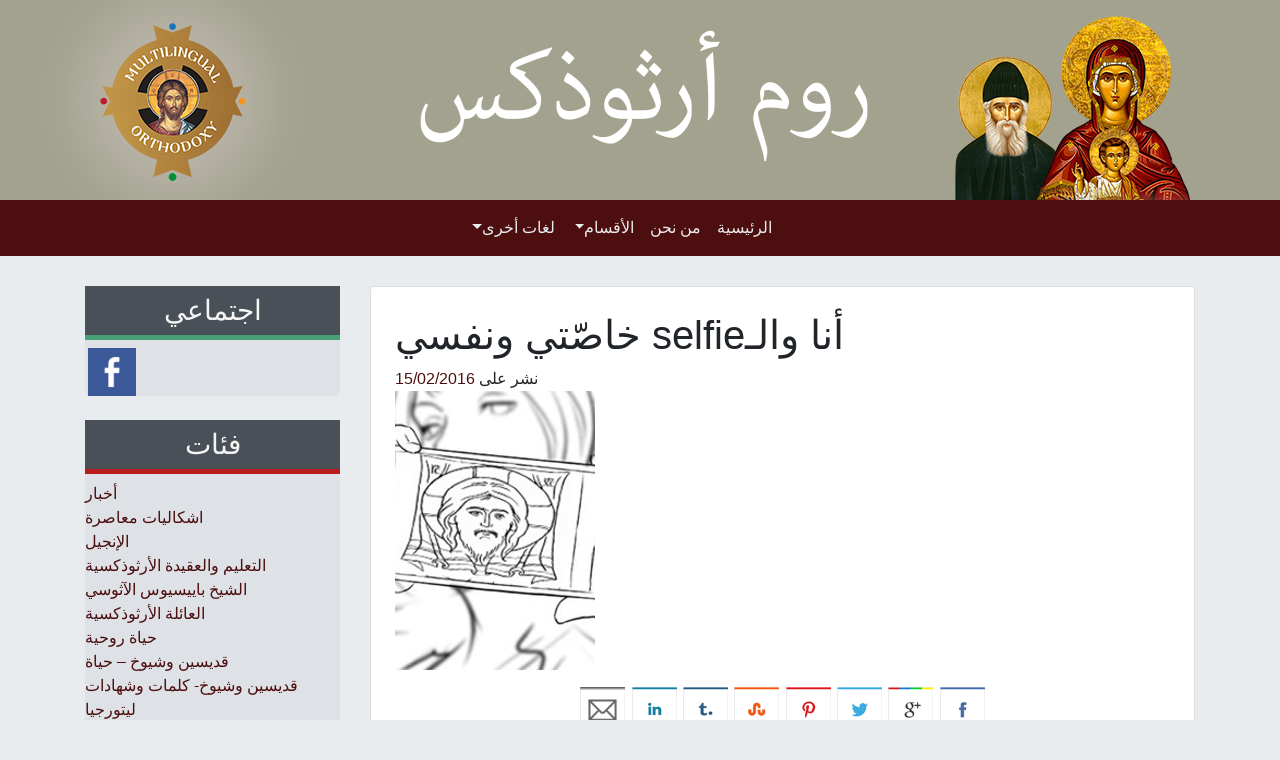

--- FILE ---
content_type: text/html; charset=UTF-8
request_url: https://www.roumortodox.org/%D8%A7%D8%B4%D9%83%D8%A7%D9%84%D9%8A%D8%A7%D8%AA-%D9%85%D8%B9%D8%A7%D8%B5%D8%B1%D8%A9/%D8%A3%D9%86%D8%A7-%D9%88%D8%A7%D9%84%D9%80selfie-%D8%AE%D8%A7%D8%B5%D9%91%D8%AA%D9%8A-%D9%88%D9%86%D9%81%D8%B3%D9%8A/attachment/mikri-91/
body_size: 12152
content:
<!DOCTYPE html>
<html dir="rtl" lang="ar">
<head>
	<meta charset="UTF-8">
	<meta name="viewport" content="width=device-width, initial-scale=1, shrink-to-fit=no">
	<link rel="profile" href="https://gmpg.org/xfn/11">
	<meta name='robots' content='index, follow, max-image-preview:large, max-snippet:-1, max-video-preview:-1' />
<link rel="alternate" hreflang="ar" href="https://www.roumortodox.org/%d8%a7%d8%b4%d9%83%d8%a7%d9%84%d9%8a%d8%a7%d8%aa-%d9%85%d8%b9%d8%a7%d8%b5%d8%b1%d8%a9/%d8%a3%d9%86%d8%a7-%d9%88%d8%a7%d9%84%d9%80selfie-%d8%ae%d8%a7%d8%b5%d9%91%d8%aa%d9%8a-%d9%88%d9%86%d9%81%d8%b3%d9%8a/attachment/mikri-91/" />
<link rel="alternate" hreflang="x-default" href="https://www.roumortodox.org/%d8%a7%d8%b4%d9%83%d8%a7%d9%84%d9%8a%d8%a7%d8%aa-%d9%85%d8%b9%d8%a7%d8%b5%d8%b1%d8%a9/%d8%a3%d9%86%d8%a7-%d9%88%d8%a7%d9%84%d9%80selfie-%d8%ae%d8%a7%d8%b5%d9%91%d8%aa%d9%8a-%d9%88%d9%86%d9%81%d8%b3%d9%8a/attachment/mikri-91/" />

	<!-- This site is optimized with the Yoast SEO plugin v24.1 - https://yoast.com/wordpress/plugins/seo/ -->
	<title>أنا والـselfie خاصّتي ونفسي - روم أرثوذكس</title>
	<link rel="canonical" href="https://www.roumortodox.org/اشكاليات-معاصرة/أنا-والـselfie-خاصّتي-ونفسي/attachment/mikri-91/" />
	<meta property="og:locale" content="ar_AR" />
	<meta property="og:type" content="article" />
	<meta property="og:title" content="أنا والـselfie خاصّتي ونفسي - روم أرثوذكس" />
	<meta property="og:description" content="[...]اقرأ أكثر..." />
	<meta property="og:url" content="https://www.roumortodox.org/اشكاليات-معاصرة/أنا-والـselfie-خاصّتي-ونفسي/attachment/mikri-91/" />
	<meta property="og:site_name" content="روم أرثوذكس" />
	<meta property="article:publisher" content="https://www.facebook.com/pages/%d8%b1%d9%88%d9%85-%d8%a3%d8%b1%d8%ab%d9%88%d8%b0%d9%83%d8%b3/1597327290539381" />
	<meta property="article:modified_time" content="2016-02-15T09:21:46+00:00" />
	<meta property="og:image" content="https://www.roumortodox.org/%D8%A7%D8%B4%D9%83%D8%A7%D9%84%D9%8A%D8%A7%D8%AA-%D9%85%D8%B9%D8%A7%D8%B5%D8%B1%D8%A9/%D8%A3%D9%86%D8%A7-%D9%88%D8%A7%D9%84%D9%80selfie-%D8%AE%D8%A7%D8%B5%D9%91%D8%AA%D9%8A-%D9%88%D9%86%D9%81%D8%B3%D9%8A/attachment/mikri-91" />
	<meta property="og:image:width" content="200" />
	<meta property="og:image:height" content="280" />
	<meta property="og:image:type" content="image/jpeg" />
	<script type="application/ld+json" class="yoast-schema-graph">{"@context":"https://schema.org","@graph":[{"@type":"WebPage","@id":"https://www.roumortodox.org/%D8%A7%D8%B4%D9%83%D8%A7%D9%84%D9%8A%D8%A7%D8%AA-%D9%85%D8%B9%D8%A7%D8%B5%D8%B1%D8%A9/%D8%A3%D9%86%D8%A7-%D9%88%D8%A7%D9%84%D9%80selfie-%D8%AE%D8%A7%D8%B5%D9%91%D8%AA%D9%8A-%D9%88%D9%86%D9%81%D8%B3%D9%8A/attachment/mikri-91/","url":"https://www.roumortodox.org/%D8%A7%D8%B4%D9%83%D8%A7%D9%84%D9%8A%D8%A7%D8%AA-%D9%85%D8%B9%D8%A7%D8%B5%D8%B1%D8%A9/%D8%A3%D9%86%D8%A7-%D9%88%D8%A7%D9%84%D9%80selfie-%D8%AE%D8%A7%D8%B5%D9%91%D8%AA%D9%8A-%D9%88%D9%86%D9%81%D8%B3%D9%8A/attachment/mikri-91/","name":"أنا والـselfie خاصّتي ونفسي - روم أرثوذكس","isPartOf":{"@id":"https://www.roumortodox.org/#website"},"primaryImageOfPage":{"@id":"https://www.roumortodox.org/%D8%A7%D8%B4%D9%83%D8%A7%D9%84%D9%8A%D8%A7%D8%AA-%D9%85%D8%B9%D8%A7%D8%B5%D8%B1%D8%A9/%D8%A3%D9%86%D8%A7-%D9%88%D8%A7%D9%84%D9%80selfie-%D8%AE%D8%A7%D8%B5%D9%91%D8%AA%D9%8A-%D9%88%D9%86%D9%81%D8%B3%D9%8A/attachment/mikri-91/#primaryimage"},"image":{"@id":"https://www.roumortodox.org/%D8%A7%D8%B4%D9%83%D8%A7%D9%84%D9%8A%D8%A7%D8%AA-%D9%85%D8%B9%D8%A7%D8%B5%D8%B1%D8%A9/%D8%A3%D9%86%D8%A7-%D9%88%D8%A7%D9%84%D9%80selfie-%D8%AE%D8%A7%D8%B5%D9%91%D8%AA%D9%8A-%D9%88%D9%86%D9%81%D8%B3%D9%8A/attachment/mikri-91/#primaryimage"},"thumbnailUrl":"https://www.roumortodox.org/wp-content/uploads/2016/02/mikri.jpg","datePublished":"2016-02-15T09:21:31+00:00","dateModified":"2016-02-15T09:21:46+00:00","breadcrumb":{"@id":"https://www.roumortodox.org/%D8%A7%D8%B4%D9%83%D8%A7%D9%84%D9%8A%D8%A7%D8%AA-%D9%85%D8%B9%D8%A7%D8%B5%D8%B1%D8%A9/%D8%A3%D9%86%D8%A7-%D9%88%D8%A7%D9%84%D9%80selfie-%D8%AE%D8%A7%D8%B5%D9%91%D8%AA%D9%8A-%D9%88%D9%86%D9%81%D8%B3%D9%8A/attachment/mikri-91/#breadcrumb"},"inLanguage":"ar","potentialAction":[{"@type":"ReadAction","target":["https://www.roumortodox.org/%D8%A7%D8%B4%D9%83%D8%A7%D9%84%D9%8A%D8%A7%D8%AA-%D9%85%D8%B9%D8%A7%D8%B5%D8%B1%D8%A9/%D8%A3%D9%86%D8%A7-%D9%88%D8%A7%D9%84%D9%80selfie-%D8%AE%D8%A7%D8%B5%D9%91%D8%AA%D9%8A-%D9%88%D9%86%D9%81%D8%B3%D9%8A/attachment/mikri-91/"]}]},{"@type":"ImageObject","inLanguage":"ar","@id":"https://www.roumortodox.org/%D8%A7%D8%B4%D9%83%D8%A7%D9%84%D9%8A%D8%A7%D8%AA-%D9%85%D8%B9%D8%A7%D8%B5%D8%B1%D8%A9/%D8%A3%D9%86%D8%A7-%D9%88%D8%A7%D9%84%D9%80selfie-%D8%AE%D8%A7%D8%B5%D9%91%D8%AA%D9%8A-%D9%88%D9%86%D9%81%D8%B3%D9%8A/attachment/mikri-91/#primaryimage","url":"https://www.roumortodox.org/wp-content/uploads/2016/02/mikri.jpg","contentUrl":"https://www.roumortodox.org/wp-content/uploads/2016/02/mikri.jpg","width":200,"height":280,"caption":"أنا والـselfie خاصّتي ونفسي"},{"@type":"BreadcrumbList","@id":"https://www.roumortodox.org/%D8%A7%D8%B4%D9%83%D8%A7%D9%84%D9%8A%D8%A7%D8%AA-%D9%85%D8%B9%D8%A7%D8%B5%D8%B1%D8%A9/%D8%A3%D9%86%D8%A7-%D9%88%D8%A7%D9%84%D9%80selfie-%D8%AE%D8%A7%D8%B5%D9%91%D8%AA%D9%8A-%D9%88%D9%86%D9%81%D8%B3%D9%8A/attachment/mikri-91/#breadcrumb","itemListElement":[{"@type":"ListItem","position":1,"name":"Home","item":"https://www.roumortodox.org/"},{"@type":"ListItem","position":2,"name":"أنا والـselfie خاصّتي ونفسي","item":"https://www.roumortodox.org/%d8%a7%d8%b4%d9%83%d8%a7%d9%84%d9%8a%d8%a7%d8%aa-%d9%85%d8%b9%d8%a7%d8%b5%d8%b1%d8%a9/%d8%a3%d9%86%d8%a7-%d9%88%d8%a7%d9%84%d9%80selfie-%d8%ae%d8%a7%d8%b5%d9%91%d8%aa%d9%8a-%d9%88%d9%86%d9%81%d8%b3%d9%8a/"},{"@type":"ListItem","position":3,"name":"أنا والـselfie خاصّتي ونفسي"}]},{"@type":"WebSite","@id":"https://www.roumortodox.org/#website","url":"https://www.roumortodox.org/","name":"روم أرثوذكس","description":"","potentialAction":[{"@type":"SearchAction","target":{"@type":"EntryPoint","urlTemplate":"https://www.roumortodox.org/?s={search_term_string}"},"query-input":{"@type":"PropertyValueSpecification","valueRequired":true,"valueName":"search_term_string"}}],"inLanguage":"ar"}]}</script>
	<!-- / Yoast SEO plugin. -->


<link rel='dns-prefetch' href='//unpkg.com' />
<link rel="alternate" type="application/rss+xml" title="روم أرثوذكس &laquo; الخلاصة" href="https://www.roumortodox.org/feed/" />
<script>
window._wpemojiSettings = {"baseUrl":"https:\/\/s.w.org\/images\/core\/emoji\/15.0.3\/72x72\/","ext":".png","svgUrl":"https:\/\/s.w.org\/images\/core\/emoji\/15.0.3\/svg\/","svgExt":".svg","source":{"concatemoji":"https:\/\/www.roumortodox.org\/wp-includes\/js\/wp-emoji-release.min.js?ver=6.5.7"}};
/*! This file is auto-generated */
!function(i,n){var o,s,e;function c(e){try{var t={supportTests:e,timestamp:(new Date).valueOf()};sessionStorage.setItem(o,JSON.stringify(t))}catch(e){}}function p(e,t,n){e.clearRect(0,0,e.canvas.width,e.canvas.height),e.fillText(t,0,0);var t=new Uint32Array(e.getImageData(0,0,e.canvas.width,e.canvas.height).data),r=(e.clearRect(0,0,e.canvas.width,e.canvas.height),e.fillText(n,0,0),new Uint32Array(e.getImageData(0,0,e.canvas.width,e.canvas.height).data));return t.every(function(e,t){return e===r[t]})}function u(e,t,n){switch(t){case"flag":return n(e,"\ud83c\udff3\ufe0f\u200d\u26a7\ufe0f","\ud83c\udff3\ufe0f\u200b\u26a7\ufe0f")?!1:!n(e,"\ud83c\uddfa\ud83c\uddf3","\ud83c\uddfa\u200b\ud83c\uddf3")&&!n(e,"\ud83c\udff4\udb40\udc67\udb40\udc62\udb40\udc65\udb40\udc6e\udb40\udc67\udb40\udc7f","\ud83c\udff4\u200b\udb40\udc67\u200b\udb40\udc62\u200b\udb40\udc65\u200b\udb40\udc6e\u200b\udb40\udc67\u200b\udb40\udc7f");case"emoji":return!n(e,"\ud83d\udc26\u200d\u2b1b","\ud83d\udc26\u200b\u2b1b")}return!1}function f(e,t,n){var r="undefined"!=typeof WorkerGlobalScope&&self instanceof WorkerGlobalScope?new OffscreenCanvas(300,150):i.createElement("canvas"),a=r.getContext("2d",{willReadFrequently:!0}),o=(a.textBaseline="top",a.font="600 32px Arial",{});return e.forEach(function(e){o[e]=t(a,e,n)}),o}function t(e){var t=i.createElement("script");t.src=e,t.defer=!0,i.head.appendChild(t)}"undefined"!=typeof Promise&&(o="wpEmojiSettingsSupports",s=["flag","emoji"],n.supports={everything:!0,everythingExceptFlag:!0},e=new Promise(function(e){i.addEventListener("DOMContentLoaded",e,{once:!0})}),new Promise(function(t){var n=function(){try{var e=JSON.parse(sessionStorage.getItem(o));if("object"==typeof e&&"number"==typeof e.timestamp&&(new Date).valueOf()<e.timestamp+604800&&"object"==typeof e.supportTests)return e.supportTests}catch(e){}return null}();if(!n){if("undefined"!=typeof Worker&&"undefined"!=typeof OffscreenCanvas&&"undefined"!=typeof URL&&URL.createObjectURL&&"undefined"!=typeof Blob)try{var e="postMessage("+f.toString()+"("+[JSON.stringify(s),u.toString(),p.toString()].join(",")+"));",r=new Blob([e],{type:"text/javascript"}),a=new Worker(URL.createObjectURL(r),{name:"wpTestEmojiSupports"});return void(a.onmessage=function(e){c(n=e.data),a.terminate(),t(n)})}catch(e){}c(n=f(s,u,p))}t(n)}).then(function(e){for(var t in e)n.supports[t]=e[t],n.supports.everything=n.supports.everything&&n.supports[t],"flag"!==t&&(n.supports.everythingExceptFlag=n.supports.everythingExceptFlag&&n.supports[t]);n.supports.everythingExceptFlag=n.supports.everythingExceptFlag&&!n.supports.flag,n.DOMReady=!1,n.readyCallback=function(){n.DOMReady=!0}}).then(function(){return e}).then(function(){var e;n.supports.everything||(n.readyCallback(),(e=n.source||{}).concatemoji?t(e.concatemoji):e.wpemoji&&e.twemoji&&(t(e.twemoji),t(e.wpemoji)))}))}((window,document),window._wpemojiSettings);
</script>
<link rel='stylesheet' id='fbuilder_font-awesome_css-css' href='https://www.roumortodox.org/wp-content/plugins/frontend_builder/css/font-awesome.css?ver=6.5.7' media='all' />
<link rel='stylesheet' id='fbuilder_fornt_css-css' href='https://www.roumortodox.org/wp-content/plugins/frontend_builder/css/front.css?ver=6.5.7' media='all' />
<link rel='stylesheet' id='font-awesome-css' href='https://www.roumortodox.org/wp-content/plugins/frontend_builder/font/fawesome/font-awesome.css?ver=6.5.7' media='all' />
<link rel='stylesheet' id='font-creative-css' href='https://www.roumortodox.org/wp-content/plugins/frontend_builder/font/alternative/styles.css?ver=6.5.7' media='all' />
<link rel='stylesheet' id='font-alternative-css' href='https://www.roumortodox.org/wp-content/plugins/frontend_builder/font/creative/styles.css?ver=6.5.7' media='all' />
<link rel='stylesheet' id='fbuilder_prettyphoto_css-css' href='https://www.roumortodox.org/wp-content/plugins/frontend_builder/css/jquery.prettyphoto.css?ver=6.5.7' media='all' />
<link rel='stylesheet' id='fbuilder_swiper_css-css' href='https://www.roumortodox.org/wp-content/plugins/frontend_builder/css/idangerous.swiper.css?ver=6.5.7' media='all' />
<link rel='stylesheet' id='fbuilder_YTPlayer_css-css' href='https://www.roumortodox.org/wp-content/plugins/frontend_builder/css/mb.YTVPlayer.css?ver=6.5.7' media='all' />
<link rel='stylesheet' id='fbuilder_animate_css-css' href='https://www.roumortodox.org/wp-content/plugins/frontend_builder/css/animate.css?ver=6.5.7' media='all' />
<link rel='stylesheet' id='fbuilder_shortcode_css-css' href='https://www.roumortodox.org/wp-content/plugins/frontend_builder/css/shortcodes.css?ver=6.5.7' media='all' />
<style id='wp-emoji-styles-inline-css'>

	img.wp-smiley, img.emoji {
		display: inline !important;
		border: none !important;
		box-shadow: none !important;
		height: 1em !important;
		width: 1em !important;
		margin: 0 0.07em !important;
		vertical-align: -0.1em !important;
		background: none !important;
		padding: 0 !important;
	}
</style>
<link rel='stylesheet' id='contact-form-7-css' href='https://www.roumortodox.org/wp-content/plugins/contact-form-7/includes/css/styles.css?ver=5.9.6' media='all' />
<link rel='stylesheet' id='contact-form-7-rtl-css' href='https://www.roumortodox.org/wp-content/plugins/contact-form-7/includes/css/styles-rtl.css?ver=5.9.6' media='all' />
<link rel='stylesheet' id='crafty-social-buttons-styles-css' href='https://www.roumortodox.org/wp-content/plugins/crafty-social-buttons/css/public.min.css?ver=1.5.3' media='all' />
<link rel='stylesheet' id='wpml-legacy-dropdown-0-css' href='https://www.roumortodox.org/wp-content/plugins/sitepress-multilingual-cms/templates/language-switchers/legacy-dropdown/style.min.css?ver=1' media='all' />
<style id='wpml-legacy-dropdown-0-inline-css'>
.wpml-ls-statics-shortcode_actions, .wpml-ls-statics-shortcode_actions .wpml-ls-sub-menu, .wpml-ls-statics-shortcode_actions a {border-color:#cdcdcd;}.wpml-ls-statics-shortcode_actions a, .wpml-ls-statics-shortcode_actions .wpml-ls-sub-menu a, .wpml-ls-statics-shortcode_actions .wpml-ls-sub-menu a:link, .wpml-ls-statics-shortcode_actions li:not(.wpml-ls-current-language) .wpml-ls-link, .wpml-ls-statics-shortcode_actions li:not(.wpml-ls-current-language) .wpml-ls-link:link {color:#444444;background-color:#ffffff;}.wpml-ls-statics-shortcode_actions .wpml-ls-sub-menu a:hover,.wpml-ls-statics-shortcode_actions .wpml-ls-sub-menu a:focus, .wpml-ls-statics-shortcode_actions .wpml-ls-sub-menu a:link:hover, .wpml-ls-statics-shortcode_actions .wpml-ls-sub-menu a:link:focus {color:#000000;background-color:#eeeeee;}.wpml-ls-statics-shortcode_actions .wpml-ls-current-language > a {color:#444444;background-color:#ffffff;}.wpml-ls-statics-shortcode_actions .wpml-ls-current-language:hover>a, .wpml-ls-statics-shortcode_actions .wpml-ls-current-language>a:focus {color:#000000;background-color:#eeeeee;}
</style>
<link rel='stylesheet' id='child-understrap-styles-css' href='https://www.roumortodox.org/wp-content/themes/multilingual-child/css/child-theme.min.css?ver=1.0.1' media='all' />
<link rel='stylesheet' id='newsletter-css' href='https://www.roumortodox.org/wp-content/plugins/newsletter/style.css?ver=9.1.0' media='all' />
<link rel='stylesheet' id='wp-pagenavi-css' href='https://www.roumortodox.org/wp-content/plugins/wp-pagenavi/pagenavi-css.css?ver=2.70' media='all' />
<script src="https://www.roumortodox.org/wp-includes/js/jquery/jquery.min.js?ver=3.7.1" id="jquery-core-js"></script>
<script src="https://www.roumortodox.org/wp-includes/js/jquery/jquery-migrate.min.js?ver=3.4.1" id="jquery-migrate-js"></script>
<script src="https://www.roumortodox.org/wp-content/plugins/sitepress-multilingual-cms/templates/language-switchers/legacy-dropdown/script.min.js?ver=1" id="wpml-legacy-dropdown-0-js"></script>
<script id="defend-wp-firewall-nonce-js-extra">
var defend_wp_firewall_nonce_obj = {"defend_wp_firewall_nonce":"ef37532b31","ajaxurl":"https:\/\/www.roumortodox.org\/wp-admin\/admin-ajax.php"};
</script>
<script src="https://www.roumortodox.org/wp-content/plugins/defend-wp-firewall/hooks/js/nonce.js?ver=1768822831" id="defend-wp-firewall-nonce-js"></script>
<script id="defend-wp-firewall-blocklist-common-js-extra">
var defend_wp_firewall_common_blocklist_obj = {"security":"b59f7e4c33","ipify_ip":"","ajaxurl":"https:\/\/www.roumortodox.org\/wp-admin\/admin-ajax.php"};
</script>
<script src="https://www.roumortodox.org/wp-content/plugins/defend-wp-firewall/hooks/js/blocklist-common.js?ver=1.1.6" id="defend-wp-firewall-blocklist-common-js"></script>
<link rel="https://api.w.org/" href="https://www.roumortodox.org/wp-json/" /><link rel="alternate" type="application/json" href="https://www.roumortodox.org/wp-json/wp/v2/media/32937" /><link rel="EditURI" type="application/rsd+xml" title="RSD" href="https://www.roumortodox.org/xmlrpc.php?rsd" />
<meta name="generator" content="WordPress 6.5.7" />
<link rel='shortlink' href='https://www.roumortodox.org/?p=32937' />
<link rel="alternate" type="application/json+oembed" href="https://www.roumortodox.org/wp-json/oembed/1.0/embed?url=https%3A%2F%2Fwww.roumortodox.org%2F%25d8%25a7%25d8%25b4%25d9%2583%25d8%25a7%25d9%2584%25d9%258a%25d8%25a7%25d8%25aa-%25d9%2585%25d8%25b9%25d8%25a7%25d8%25b5%25d8%25b1%25d8%25a9%2F%25d8%25a3%25d9%2586%25d8%25a7-%25d9%2588%25d8%25a7%25d9%2584%25d9%2580selfie-%25d8%25ae%25d8%25a7%25d8%25b5%25d9%2591%25d8%25aa%25d9%258a-%25d9%2588%25d9%2586%25d9%2581%25d8%25b3%25d9%258a%2Fattachment%2Fmikri-91%2F" />
<link rel="alternate" type="text/xml+oembed" href="https://www.roumortodox.org/wp-json/oembed/1.0/embed?url=https%3A%2F%2Fwww.roumortodox.org%2F%25d8%25a7%25d8%25b4%25d9%2583%25d8%25a7%25d9%2584%25d9%258a%25d8%25a7%25d8%25aa-%25d9%2585%25d8%25b9%25d8%25a7%25d8%25b5%25d8%25b1%25d8%25a9%2F%25d8%25a3%25d9%2586%25d8%25a7-%25d9%2588%25d8%25a7%25d9%2584%25d9%2580selfie-%25d8%25ae%25d8%25a7%25d8%25b5%25d9%2591%25d8%25aa%25d9%258a-%25d9%2588%25d9%2586%25d9%2581%25d8%25b3%25d9%258a%2Fattachment%2Fmikri-91%2F&#038;format=xml" />
<meta name="generator" content="WPML ver:4.8.6 stt:5;" />
<!-- start Simple Custom CSS and JS -->
<!-- Google tag (gtag.js) -->
<script async src="https://www.googletagmanager.com/gtag/js?id=G-B554D24MR0"></script>
<script>
  window.dataLayer = window.dataLayer || [];
  function gtag(){dataLayer.push(arguments);}
  gtag('js', new Date());

  gtag('config', 'G-B554D24MR0');
</script><!-- end Simple Custom CSS and JS -->

<style>	
</style>
<style>
#fbuilder_content_wrapper .fbuilder_row > div:last-child, .anivia_row > div:last-child,  #fbuilder_wrapper.fbuilder_wrapper_one-fourth-right-sidebar, #fbuilder_wrapper.fbuilder_wrapper_one-fourth-left-sidebar, #fbuilder_wrapper.fbuilder_wrapper_one-third-right-sidebar, #fbuilder_wrapper.fbuilder_wrapper_one-third-left-sidebar {
	margin: 0px -24px;
}

.fbuilder_column.fbuilder_column-1-1, .fbuilder_column.fbuilder_column-1-2, .fbuilder_column.fbuilder_column-1-3, .fbuilder_column.fbuilder_column-2-3, .fbuilder_sidebar.fbuilder_one-fourth-right-sidebar, .fbuilder_sidebar.fbuilder_one-fourth-left-sidebar, .fbuilder_sidebar.fbuilder_one-third-right-sidebar, .fbuilder_sidebar.fbuilder_one-third-left-sidebar, .fbuilder_column.fbuilder_column-1-4, .fbuilder_column.fbuilder_column-3-4, .fbuilder_column.fbuilder_column-1-5, .fbuilder_column.fbuilder_column-2-5, .fbuilder_column.fbuilder_column-3-5, .fbuilder_column.fbuilder_column-4-5, .fbuilder_wrapper_one-fourth-left-sidebar #fbuilder_content_wrapper, .fbuilder_wrapper_one-third-left-sidebar #fbuilder_content_wrapper, .fbuilder_wrapper_one-fourth-right-sidebar #fbuilder_content_wrapper, .fbuilder_wrapper_one-third-right-sidebar #fbuilder_content_wrapper{
	border-right:24px solid transparent;
	border-left:24px solid transparent;
}

@media screen and (max-width: 1200px) {

	#fbuilder_content_wrapper .fbuilder_row > div:last-child, .anivia_row > div:last-child,  #fbuilder_wrapper.fbuilder_wrapper_one-fourth-right-sidebar, #fbuilder_wrapper.fbuilder_wrapper_one-fourth-left-sidebar, #fbuilder_wrapper.fbuilder_wrapper_one-third-right-sidebar, #fbuilder_wrapper.fbuilder_wrapper_one-third-left-sidebar {
		margin: 0px -18px;
	}
	.fbuilder_column.fbuilder_column-1-1, .fbuilder_column.fbuilder_column-1-2, .fbuilder_column.fbuilder_column-1-3, .fbuilder_column.fbuilder_column-2-3, .fbuilder_sidebar.fbuilder_one-fourth-right-sidebar, .fbuilder_sidebar.fbuilder_one-fourth-left-sidebar, .fbuilder_sidebar.fbuilder_one-third-right-sidebar, .fbuilder_sidebar.fbuilder_one-third-left-sidebar, .fbuilder_column.fbuilder_column-1-4, .fbuilder_column.fbuilder_column-3-4, .fbuilder_column.fbuilder_column-1-5, .fbuilder_column.fbuilder_column-2-5, .fbuilder_column.fbuilder_column-3-5, .fbuilder_column.fbuilder_column-4-5, .fbuilder_wrapper_one-fourth-left-sidebar #fbuilder_content_wrapper, .fbuilder_wrapper_one-third-left-sidebar #fbuilder_content_wrapper, .fbuilder_wrapper_one-fourth-right-sidebar #fbuilder_content_wrapper, .fbuilder_wrapper_one-third-right-sidebar #fbuilder_content_wrapper{
		border-right:18px solid transparent;
		border-left:18px solid transparent;
	}
}
@media screen and (max-width: 960px) {
	#fbuilder_content_wrapper .fbuilder_row > div:last-child, .anivia_row > div:last-child,  #fbuilder_wrapper.fbuilder_wrapper_one-fourth-right-sidebar, #fbuilder_wrapper.fbuilder_wrapper_one-fourth-left-sidebar, #fbuilder_wrapper.fbuilder_wrapper_one-third-right-sidebar, #fbuilder_wrapper.fbuilder_wrapper_one-third-left-sidebar {
		margin: 0px -12px;
	}

	.fbuilder_column.fbuilder_column-1-1, .fbuilder_column.fbuilder_column-1-2, .fbuilder_column.fbuilder_column-1-3, .fbuilder_column.fbuilder_column-2-3, .fbuilder_sidebar.fbuilder_one-fourth-right-sidebar, .fbuilder_sidebar.fbuilder_one-fourth-left-sidebar, .fbuilder_sidebar.fbuilder_one-third-right-sidebar, .fbuilder_sidebar.fbuilder_one-third-left-sidebar, .fbuilder_column.fbuilder_column-1-4, .fbuilder_column.fbuilder_column-3-4, .fbuilder_column.fbuilder_column-1-5, .fbuilder_column.fbuilder_column-2-5, .fbuilder_column.fbuilder_column-3-5, .fbuilder_column.fbuilder_column-4-5, .fbuilder_wrapper_one-fourth-left-sidebar #fbuilder_content_wrapper, .fbuilder_wrapper_one-third-left-sidebar #fbuilder_content_wrapper, .fbuilder_wrapper_one-fourth-right-sidebar #fbuilder_content_wrapper, .fbuilder_wrapper_one-third-right-sidebar #fbuilder_content_wrapper{
		border-right:12px solid transparent;
		border-left:12px solid transparent;
	}
}
@media screen and (max-width: 768px) {
	.fbuilder_column.fbuilder_column-1-1, .fbuilder_column.fbuilder_column-1-2, .fbuilder_column.fbuilder_column-1-3, .fbuilder_column.fbuilder_column-2-3, .fbuilder_sidebar.fbuilder_one-fourth-right-sidebar, .fbuilder_sidebar.fbuilder_one-fourth-left-sidebar, .fbuilder_sidebar.fbuilder_one-third-right-sidebar, .fbuilder_sidebar.fbuilder_one-third-left-sidebar, .fbuilder_column.fbuilder_column-1-4, .fbuilder_column.fbuilder_column-3-4, .fbuilder_column.fbuilder_column-1-5, .fbuilder_column.fbuilder_column-2-5, .fbuilder_column.fbuilder_column-3-5, .fbuilder_column.fbuilder_column-4-5, .fbuilder_wrapper_one-fourth-left-sidebar #fbuilder_content_wrapper, .fbuilder_wrapper_one-third-left-sidebar #fbuilder_content_wrapper, .fbuilder_wrapper_one-fourth-right-sidebar #fbuilder_content_wrapper, .fbuilder_wrapper_one-third-right-sidebar #fbuilder_content_wrapper{
		width:100%;
		border-width:0;
	}
	.frb_pricing_column_label {
		display:none;
	}
	.frb_pricing_container_1col table {
		width:100% !important;
	}
	.frb_pricing_container_2col table{
		width:200% !important;
	}
	.frb_pricing_container_3col table{
		width:300% !important;
	}
	.frb_pricing_container_4col table{
		width:400% !important;
	}
	.frb_pricing_container_5col table{
		width:500% !important;
	}
	.frb_pricing_table td {
		border-right:0 !important;
	}
	#fbuilder_content_wrapper .fbuilder_row > div:last-child, .anivia_row > div:last-child,  .fbuilder_wrapper_one-third-left-sidebar .fbuilder_row, .fbuilder_wrapper_one-third-right-sidebar .fbuilder_row, .fbuilder_wrapper_one-fourth-left-sidebar .fbuilder_row, .fbuilder_wrapper_one-fourth-right-sidebar .fbuilder_row, .fbuilder_row_controls  {
		margin: 0px;
	}
	.frb_pricing_controls,
	.frb_pricing_section_responsive,
	.frb_pricing_label_responsive {
		display:block;
	}


}



</style>
<meta name="mobile-web-app-capable" content="yes">
<meta name="apple-mobile-web-app-capable" content="yes">
<meta name="apple-mobile-web-app-title" content="روم أرثوذكس - ">
        <link rel="apple-touch-icon" sizes="180x180" href="https://www.roumortodox.org/wp-content/themes/multilingual-child/img/favicon/apple-touch-icon.png">
	    <link rel="icon" type="image/png" sizes="32x32" href="https://www.roumortodox.org/wp-content/themes/multilingual-child/img/favicon/favicon-32x32.png">
	    <link rel="icon" type="image/png" sizes="16x16" href="https://www.roumortodox.org/wp-content/themes/multilingual-child/img/favicon/favicon-16x16.png">
	    <link rel="manifest" href="https://www.roumortodox.org/wp-content/themes/multilingual-child/img/favicon/site.webmanifest">
    	<link
      rel="stylesheet"
      href="https://unpkg.com/swiper/swiper-bundle.min.css"
    />
</head>

<body data-rsssl=1 class="rtl attachment attachment-template-default single single-attachment postid-32937 attachmentid-32937 attachment-jpeg wp-embed-responsive group-blog understrap-has-sidebar" itemscope itemtype="http://schema.org/WebSite">

<div class="site" id="page">

<div class="row justify-content-md-center text-center m-0 p-0 header-bg" style="background-color:#a1a18e !important;">
		<!-- <div class="content text-center"> -->
			<div class='row text-center translate-middle'> 
				<img src=https://www.roumortodox.org/wp-content/themes/multilingual-child/img/languages/ar.png class="img-fluid translate-middle" alt="...">
				
			</div>
		<!-- </div> -->
	</div>

	<!-- ******************* The Navbar Area ******************* -->
	<div id="wrapper-navbar">

		<a class="skip-link sr-only sr-only-focusable" href="#content">Skip to content</a>

		<nav id="main-nav" class="navbar navbar-expand-md navbar-dark bg-primary" aria-labelledby="main-nav-label">

			<h2 id="main-nav-label" class="sr-only">
				Main Navigation			</h2>

					<div class="container">
		
				<button class="navbar-toggler" type="button" data-toggle="collapse" data-target="#navbarNavDropdown" aria-controls="navbarNavDropdown" aria-expanded="false" aria-label="Toggle navigation">
					<span class="navbar-toggler-icon"></span>
				</button>

				<!-- The WordPress Menu goes here -->
				<div id="navbarNavDropdown" class="collapse navbar-collapse"><ul id="main-menu" class="navbar-nav mx-auto"><li itemscope="itemscope" itemtype="https://www.schema.org/SiteNavigationElement" id="menu-item-28887" class="menu-item menu-item-type-custom menu-item-object-custom menu-item-home menu-item-28887 nav-item"><a title="الرئيسية" href="https://www.roumortodox.org/" class="nav-link">الرئيسية</a></li>
<li itemscope="itemscope" itemtype="https://www.schema.org/SiteNavigationElement" id="menu-item-30752" class="menu-item menu-item-type-post_type menu-item-object-page menu-item-30752 nav-item"><a title="من نحن" href="https://www.roumortodox.org/%d9%87%d9%88%d9%8a%d8%a9-%d8%a7%d9%84%d9%85%d9%88%d9%82%d8%b9/" class="nav-link">من نحن</a></li>
<li itemscope="itemscope" itemtype="https://www.schema.org/SiteNavigationElement" id="menu-item-29263" class="menu-item menu-item-type-custom menu-item-object-custom menu-item-has-children dropdown menu-item-29263 nav-item"><a title="الأقسام" href="#" data-toggle="dropdown" aria-haspopup="true" aria-expanded="false" class="dropdown-toggle nav-link" id="menu-item-dropdown-29263">الأقسام</a>
<ul class="dropdown-menu" aria-labelledby="menu-item-dropdown-29263" role="menu">
	<li itemscope="itemscope" itemtype="https://www.schema.org/SiteNavigationElement" id="menu-item-29264" class="menu-item menu-item-type-taxonomy menu-item-object-category menu-item-29264 nav-item"><a title="أخبار" href="https://www.roumortodox.org/%d8%a3%d8%ae%d8%a8%d8%a7%d8%b1/" class="dropdown-item">أخبار</a></li>
	<li itemscope="itemscope" itemtype="https://www.schema.org/SiteNavigationElement" id="menu-item-29265" class="menu-item menu-item-type-taxonomy menu-item-object-category menu-item-29265 nav-item"><a title="اشكاليات معاصرة" href="https://www.roumortodox.org/%d8%a7%d8%b4%d9%83%d8%a7%d9%84%d9%8a%d8%a7%d8%aa-%d9%85%d8%b9%d8%a7%d8%b5%d8%b1%d8%a9/" class="dropdown-item">اشكاليات معاصرة</a></li>
	<li itemscope="itemscope" itemtype="https://www.schema.org/SiteNavigationElement" id="menu-item-29266" class="menu-item menu-item-type-taxonomy menu-item-object-category menu-item-29266 nav-item"><a title="الشيخ باييسيوس الآثوسي" href="https://www.roumortodox.org/%d8%a7%d9%84%d8%b4%d9%8a%d8%ae-%d8%a8%d8%a7%d9%8a%d9%8a%d8%b3%d9%8a%d9%88%d8%b3-%d8%a7%d9%84%d8%a2%d8%ab%d9%88%d8%b3%d9%8a/" class="dropdown-item">الشيخ باييسيوس الآثوسي</a></li>
	<li itemscope="itemscope" itemtype="https://www.schema.org/SiteNavigationElement" id="menu-item-29267" class="menu-item menu-item-type-taxonomy menu-item-object-category menu-item-29267 nav-item"><a title="العائلة الأرثوذكسية" href="https://www.roumortodox.org/%d8%a7%d9%84%d8%b9%d8%a7%d8%a6%d9%84%d8%a9-%d8%a7%d9%84%d8%a3%d8%b1%d8%ab%d9%88%d8%b0%d9%83%d8%b3%d9%8a%d8%a9/" class="dropdown-item">العائلة الأرثوذكسية</a></li>
	<li itemscope="itemscope" itemtype="https://www.schema.org/SiteNavigationElement" id="menu-item-31825" class="menu-item menu-item-type-taxonomy menu-item-object-category menu-item-31825 nav-item"><a title="قديسين وشيوخ - حياة" href="https://www.roumortodox.org/%d9%82%d8%af%d9%8a%d8%b3%d9%8a%d9%86-%d9%88%d8%b4%d9%8a%d9%88%d8%ae-%d8%ad%d9%8a%d8%a7%d8%a9/" class="dropdown-item">قديسين وشيوخ &#8211; حياة</a></li>
	<li itemscope="itemscope" itemtype="https://www.schema.org/SiteNavigationElement" id="menu-item-31824" class="menu-item menu-item-type-taxonomy menu-item-object-category menu-item-31824 nav-item"><a title="قديسين وشيوخ- كلمات وشهادات" href="https://www.roumortodox.org/%d9%82%d8%af%d9%8a%d8%b3%d9%8a%d9%86-%d9%88%d8%b4%d9%8a%d9%88%d8%ae-%d9%83%d9%84%d9%85%d8%a7%d8%aa-%d9%88%d8%b4%d9%87%d8%a7%d8%af%d8%a7%d8%aa/" class="dropdown-item">قديسين وشيوخ- كلمات وشهادات</a></li>
	<li itemscope="itemscope" itemtype="https://www.schema.org/SiteNavigationElement" id="menu-item-29269" class="menu-item menu-item-type-taxonomy menu-item-object-category menu-item-29269 nav-item"><a title="حياة روحية" href="https://www.roumortodox.org/%d8%ad%d9%8a%d8%a7%d8%a9-%d8%b1%d9%88%d8%ad%d9%8a%d8%a9/" class="dropdown-item">حياة روحية</a></li>
	<li itemscope="itemscope" itemtype="https://www.schema.org/SiteNavigationElement" id="menu-item-29272" class="menu-item menu-item-type-taxonomy menu-item-object-category menu-item-29272 nav-item"><a title="ليتورجيا" href="https://www.roumortodox.org/%d9%84%d9%8a%d8%aa%d9%88%d8%b1%d8%ac%d9%8a%d8%a7/" class="dropdown-item">ليتورجيا</a></li>
	<li itemscope="itemscope" itemtype="https://www.schema.org/SiteNavigationElement" id="menu-item-31823" class="menu-item menu-item-type-taxonomy menu-item-object-category menu-item-31823 nav-item"><a title="مقالات وعظات" href="https://www.roumortodox.org/%d9%85%d9%82%d8%a7%d9%84%d8%a7%d8%aa-%d9%88-%d8%b9%d8%b8%d8%a7%d8%aa/" class="dropdown-item">مقالات وعظات</a></li>
	<li itemscope="itemscope" itemtype="https://www.schema.org/SiteNavigationElement" id="menu-item-31822" class="menu-item menu-item-type-taxonomy menu-item-object-category menu-item-31822 nav-item"><a title="التعليم والعقيدة الأرثوذكسية" href="https://www.roumortodox.org/%d8%a7%d9%84%d8%aa%d8%b9%d9%84%d9%8a%d9%85-%d9%88%d8%a7%d9%84%d8%b9%d9%82%d9%8a%d8%af%d8%a9-%d8%a7%d9%84%d8%a3%d8%b1%d8%ab%d9%88%d8%b0%d9%83%d8%b3%d9%8a%d8%a9/" class="dropdown-item">التعليم والعقيدة الأرثوذكسية</a></li>
	<li itemscope="itemscope" itemtype="https://www.schema.org/SiteNavigationElement" id="menu-item-30820" class="menu-item menu-item-type-taxonomy menu-item-object-category menu-item-30820 nav-item"><a title="مواد سمع/بصرية" href="https://www.roumortodox.org/%d9%85%d9%88%d8%a7%d8%af-%d8%b3%d9%85%d8%b9%d8%a8%d8%b5%d8%b1%d9%8a%d8%a9/" class="dropdown-item">مواد سمع/بصرية</a></li>
	<li itemscope="itemscope" itemtype="https://www.schema.org/SiteNavigationElement" id="menu-item-31269" class="menu-item menu-item-type-taxonomy menu-item-object-category menu-item-31269 nav-item"><a title="الإنجيل" href="https://www.roumortodox.org/%d8%a7%d9%84%d8%a5%d9%86%d8%ac%d9%8a%d9%84/" class="dropdown-item">الإنجيل</a></li>
</ul>
</li>
<li itemscope="itemscope" itemtype="https://www.schema.org/SiteNavigationElement" id="menu-item-30722" class="menu-item menu-item-type-custom menu-item-object-custom menu-item-has-children dropdown menu-item-30722 nav-item"><a title="لغات أخرى" href="#" data-toggle="dropdown" aria-haspopup="true" aria-expanded="false" class="dropdown-toggle nav-link" id="menu-item-dropdown-30722">لغات أخرى</a>
<ul class="dropdown-menu" aria-labelledby="menu-item-dropdown-30722" role="menu">
	<li itemscope="itemscope" itemtype="https://www.schema.org/SiteNavigationElement" id="menu-item-33543" class="menu-item menu-item-type-custom menu-item-object-custom menu-item-33543 nav-item"><a title="اللغة اليونانية" target="_blank" rel="noopener noreferrer" href="http://www.koinoniaorthodoxias.org" class="dropdown-item">اللغة اليونانية</a></li>
	<li itemscope="itemscope" itemtype="https://www.schema.org/SiteNavigationElement" id="menu-item-30723" class="menu-item menu-item-type-custom menu-item-object-custom menu-item-30723 nav-item"><a title="اللغة الأنكليزية" target="_blank" rel="noopener noreferrer" href="http://www.orthodoxpath.org" class="dropdown-item">اللغة الأنكليزية</a></li>
	<li itemscope="itemscope" itemtype="https://www.schema.org/SiteNavigationElement" id="menu-item-30724" class="menu-item menu-item-type-custom menu-item-object-custom menu-item-30724 nav-item"><a title="اللغة الألمانية" target="_blank" rel="noopener noreferrer" href="http://www.orthodoxeeinheit.org" class="dropdown-item">اللغة الألمانية</a></li>
	<li itemscope="itemscope" itemtype="https://www.schema.org/SiteNavigationElement" id="menu-item-30725" class="menu-item menu-item-type-custom menu-item-object-custom menu-item-30725 nav-item"><a title="اللغة الرومانية" target="_blank" rel="noopener noreferrer" href="http://www.comuniuneortodoxa.org" class="dropdown-item">اللغة الرومانية</a></li>
	<li itemscope="itemscope" itemtype="https://www.schema.org/SiteNavigationElement" id="menu-item-30729" class="menu-item menu-item-type-custom menu-item-object-custom menu-item-30729 nav-item"><a title="اللغة الألبانية" target="_blank" rel="noopener noreferrer" href="http://www.orthodhoksiaebashkuar.al" class="dropdown-item">اللغة الألبانية</a></li>
	<li itemscope="itemscope" itemtype="https://www.schema.org/SiteNavigationElement" id="menu-item-30728" class="menu-item menu-item-type-custom menu-item-object-custom menu-item-30728 nav-item"><a title="اللغة الأرمنية" target="_blank" rel="noopener noreferrer" href="http://www.orthodoxkyanq.org" class="dropdown-item">اللغة الأرمنية</a></li>
	<li itemscope="itemscope" itemtype="https://www.schema.org/SiteNavigationElement" id="menu-item-30726" class="menu-item menu-item-type-custom menu-item-object-custom menu-item-30726 nav-item"><a title="اللعة السلوفاكية" target="_blank" rel="noopener noreferrer" href="http://www.pravoslavnekrestanstvo.sk" class="dropdown-item">اللعة السلوفاكية</a></li>
	<li itemscope="itemscope" itemtype="https://www.schema.org/SiteNavigationElement" id="menu-item-30727" class="menu-item menu-item-type-custom menu-item-object-custom menu-item-30727 nav-item"><a title="اللغة التركية" target="_blank" rel="noopener noreferrer" href="http://www.ortodokslartoplulugu.org" class="dropdown-item">اللغة التركية</a></li>
</ul>
</li>
</ul></div>						</div><!-- .container -->
			
		</nav><!-- .site-navigation -->

	</div><!-- #wrapper-navbar end -->

<div class="wrapper" id="single-wrapper">

	<div class="container" id="content" tabindex="-1">

		<div class="row">

			<!-- Do the left sidebar check -->
			
<div class="col-md content-area" id="primary">

			<main class="site-main" id="main">

				
<article class="card p-4 post-32937 attachment type-attachment status-inherit hentry" id="post-32937">

	<header class="entry-header">

		<h1 class="entry-title">أنا والـselfie خاصّتي ونفسي</h1>
		<div class="entry-meta">

			<span class="posted-on">نشر على <a href="https://www.roumortodox.org/%d8%a7%d8%b4%d9%83%d8%a7%d9%84%d9%8a%d8%a7%d8%aa-%d9%85%d8%b9%d8%a7%d8%b5%d8%b1%d8%a9/%d8%a3%d9%86%d8%a7-%d9%88%d8%a7%d9%84%d9%80selfie-%d8%ae%d8%a7%d8%b5%d9%91%d8%aa%d9%8a-%d9%88%d9%86%d9%81%d8%b3%d9%8a/attachment/mikri-91/" rel="bookmark"><time class="entry-date published" datetime="2016-02-15T11:21:31+02:00">15/02/2016</time></a></span>
		</div><!-- .entry-meta -->

	</header><!-- .entry-header -->

	
	<div class="entry-content">

		<p class="attachment"><a href='https://www.roumortodox.org/wp-content/uploads/2016/02/mikri.jpg'><img fetchpriority="high" decoding="async" width="200" height="280" src="https://www.roumortodox.org/wp-content/uploads/2016/02/mikri.jpg" class="attachment-medium size-medium" alt="أنا والـselfie خاصّتي ونفسي" /></a></p>
<div class="crafty-social-buttons crafty-social-share-buttons crafty-social-buttons-size-4 crafty-social-buttons-align-center crafty-social-buttons-caption-inline-block"><ul class="crafty-social-buttons-list"><li><a href="https://www.facebook.com/sharer/sharer.php?u=https://www.roumortodox.org/%d8%a7%d8%b4%d9%83%d8%a7%d9%84%d9%8a%d8%a7%d8%aa-%d9%85%d8%b9%d8%a7%d8%b5%d8%b1%d8%a9/%d8%a3%d9%86%d8%a7-%d9%88%d8%a7%d9%84%d9%80selfie-%d8%ae%d8%a7%d8%b5%d9%91%d8%aa%d9%8a-%d9%88%d9%86%d9%81%d8%b3%d9%8a/attachment/mikri-91/" class="crafty-social-button csb-facebook hover-none" title="Share via Facebook" target="_blank"><img decoding="async"  class="crafty-social-button-image" alt="Share via Facebook" width="45" height="45" src="https://www.roumortodox.org/wp-content/plugins/crafty-social-buttons/buttons/ribbons/facebook.png" /></a></li><li><a href="https://plus.google.com/share?url=https://www.roumortodox.org/%d8%a7%d8%b4%d9%83%d8%a7%d9%84%d9%8a%d8%a7%d8%aa-%d9%85%d8%b9%d8%a7%d8%b5%d8%b1%d8%a9/%d8%a3%d9%86%d8%a7-%d9%88%d8%a7%d9%84%d9%80selfie-%d8%ae%d8%a7%d8%b5%d9%91%d8%aa%d9%8a-%d9%88%d9%86%d9%81%d8%b3%d9%8a/attachment/mikri-91/" class="crafty-social-button csb-google hover-none" title="Share via Google" target="_blank"><img decoding="async"  class="crafty-social-button-image" alt="Share via Google" width="45" height="45" src="https://www.roumortodox.org/wp-content/plugins/crafty-social-buttons/buttons/ribbons/google.png" /></a></li><li><a href="http://twitter.com/share?url=https://www.roumortodox.org/%d8%a7%d8%b4%d9%83%d8%a7%d9%84%d9%8a%d8%a7%d8%aa-%d9%85%d8%b9%d8%a7%d8%b5%d8%b1%d8%a9/%d8%a3%d9%86%d8%a7-%d9%88%d8%a7%d9%84%d9%80selfie-%d8%ae%d8%a7%d8%b5%d9%91%d8%aa%d9%8a-%d9%88%d9%86%d9%81%d8%b3%d9%8a/attachment/mikri-91/&#038;text=%D8%A3%D9%86%D8%A7+%D9%88%D8%A7%D9%84%D9%80selfie+%D8%AE%D8%A7%D8%B5%D9%91%D8%AA%D9%8A+%D9%88%D9%86%D9%81%D8%B3%D9%8A" class="crafty-social-button csb-twitter hover-none" title="Share via Twitter" target="_blank"><img loading="lazy" decoding="async"  class="crafty-social-button-image" alt="Share via Twitter" width="45" height="45" src="https://www.roumortodox.org/wp-content/plugins/crafty-social-buttons/buttons/ribbons/twitter.png" /></a></li><li><a title="Share via Pinterest" class="crafty-social-button csb-pinterest hover-none" href='javascript:void((function()%7Bvar%20e=document.createElement(&apos;script&apos;);e.setAttribute(&apos;type&apos;,&apos;text/javascript&apos;);e.setAttribute(&apos;charset&apos;,&apos;UTF-8&apos;);e.setAttribute(&apos;src&apos;,&apos;//assets.pinterest.com/js/pinmarklet.js?r=&apos;+Math.random()*99999999);document.body.appendChild(e)%7D)());'><img loading="lazy" decoding="async"  class="crafty-social-button-image" alt="Share via Pinterest" width="45" height="45" src="https://www.roumortodox.org/wp-content/plugins/crafty-social-buttons/buttons/ribbons/pinterest.png" /></a></li><li><a href="http://www.stumbleupon.com/submit?url=https://www.roumortodox.org/%d8%a7%d8%b4%d9%83%d8%a7%d9%84%d9%8a%d8%a7%d8%aa-%d9%85%d8%b9%d8%a7%d8%b5%d8%b1%d8%a9/%d8%a3%d9%86%d8%a7-%d9%88%d8%a7%d9%84%d9%80selfie-%d8%ae%d8%a7%d8%b5%d9%91%d8%aa%d9%8a-%d9%88%d9%86%d9%81%d8%b3%d9%8a/attachment/mikri-91/&#038;title=%D8%A3%D9%86%D8%A7+%D9%88%D8%A7%D9%84%D9%80selfie+%D8%AE%D8%A7%D8%B5%D9%91%D8%AA%D9%8A+%D9%88%D9%86%D9%81%D8%B3%D9%8A" class="crafty-social-button csb-stumbleupon hover-none" title="Share via StumbleUpon" target="_blank"><img loading="lazy" decoding="async"  class="crafty-social-button-image" alt="Share via StumbleUpon" width="45" height="45" src="https://www.roumortodox.org/wp-content/plugins/crafty-social-buttons/buttons/ribbons/stumbleupon.png" /></a></li><li><a href="http://www.tumblr.com/widgets/share/tool?canonicalUrl=https://www.roumortodox.org/%d8%a7%d8%b4%d9%83%d8%a7%d9%84%d9%8a%d8%a7%d8%aa-%d9%85%d8%b9%d8%a7%d8%b5%d8%b1%d8%a9/%d8%a3%d9%86%d8%a7-%d9%88%d8%a7%d9%84%d9%80selfie-%d8%ae%d8%a7%d8%b5%d9%91%d8%aa%d9%8a-%d9%88%d9%86%d9%81%d8%b3%d9%8a/attachment/mikri-91/&#038;name=%D8%A3%D9%86%D8%A7+%D9%88%D8%A7%D9%84%D9%80selfie+%D8%AE%D8%A7%D8%B5%D9%91%D8%AA%D9%8A+%D9%88%D9%86%D9%81%D8%B3%D9%8A" class="crafty-social-button csb-tumblr hover-none" title="Share via Tumblr" target="_blank"><img loading="lazy" decoding="async"  class="crafty-social-button-image" alt="Share via Tumblr" width="45" height="45" src="https://www.roumortodox.org/wp-content/plugins/crafty-social-buttons/buttons/ribbons/tumblr.png" /></a></li><li><a href="http://www.linkedin.com/shareArticle?mini=true&#038;url=https://www.roumortodox.org/%d8%a7%d8%b4%d9%83%d8%a7%d9%84%d9%8a%d8%a7%d8%aa-%d9%85%d8%b9%d8%a7%d8%b5%d8%b1%d8%a9/%d8%a3%d9%86%d8%a7-%d9%88%d8%a7%d9%84%d9%80selfie-%d8%ae%d8%a7%d8%b5%d9%91%d8%aa%d9%8a-%d9%88%d9%86%d9%81%d8%b3%d9%8a/attachment/mikri-91/&#038;title=%D8%A3%D9%86%D8%A7+%D9%88%D8%A7%D9%84%D9%80selfie+%D8%AE%D8%A7%D8%B5%D9%91%D8%AA%D9%8A+%D9%88%D9%86%D9%81%D8%B3%D9%8A" class="crafty-social-button csb-linkedin hover-none" title="Share via LinkedIn" target="_blank"><img loading="lazy" decoding="async"  class="crafty-social-button-image" alt="Share via LinkedIn" width="45" height="45" src="https://www.roumortodox.org/wp-content/plugins/crafty-social-buttons/buttons/ribbons/linkedin.png" /></a></li><li><a href="mailto:?Subject=أنا%20والـselfie%20خاصّتي%20ونفسي&#038;Body=I%20thought%20you%20might%20like%20this:%20https://www.roumortodox.org/%d8%a7%d8%b4%d9%83%d8%a7%d9%84%d9%8a%d8%a7%d8%aa-%d9%85%d8%b9%d8%a7%d8%b5%d8%b1%d8%a9/%d8%a3%d9%86%d8%a7-%d9%88%d8%a7%d9%84%d9%80selfie-%d8%ae%d8%a7%d8%b5%d9%91%d8%aa%d9%8a-%d9%88%d9%86%d9%81%d8%b3%d9%8a/attachment/mikri-91/" class="crafty-social-button csb-email hover-none" title="Share via Email" ><img loading="lazy" decoding="async"  class="crafty-social-button-image" alt="Share via Email" width="45" height="45" src="https://www.roumortodox.org/wp-content/plugins/crafty-social-buttons/buttons/ribbons/email.png" /></a></li></ul></div>
	</div><!-- .entry-content -->

	<footer class="entry-footer">

		
	</footer><!-- .entry-footer -->

</article><!-- #post-## -->
		<nav class="container navigation post-navigation">
			<h2 class="sr-only">Post navigation</h2>
			<div class="row nav-links justify-content-between">
				<span class="nav-previous"><a href="https://www.roumortodox.org/%d8%a7%d8%b4%d9%83%d8%a7%d9%84%d9%8a%d8%a7%d8%aa-%d9%85%d8%b9%d8%a7%d8%b5%d8%b1%d8%a9/%d8%a3%d9%86%d8%a7-%d9%88%d8%a7%d9%84%d9%80selfie-%d8%ae%d8%a7%d8%b5%d9%91%d8%aa%d9%8a-%d9%88%d9%86%d9%81%d8%b3%d9%8a/" rel="prev"><i class="fa fa-angle-left"></i>&nbsp;أنا والـselfie خاصّتي ونفسي</a></span>			</div><!-- .nav-links -->
		</nav><!-- .navigation -->
		
			</main><!-- #main -->

			<!-- Do the right sidebar check -->
			
</div><!-- #closing the primary container from /global-templates/left-sidebar-check.php -->


	<div class="col-md-3 widget-area" id="right-sidebar">
<aside id="crafty-social-buttons_widget-2" class="widget-odd widget-first widget-1 social widget widget_crafty-social-buttons_widget"><h3 class="widget-title">اجتماعي</h3><div class="crafty-social-buttons crafty-social-link-buttons crafty-social-buttons-size-4 crafty-social-buttons-align-left crafty-social-buttons-caption-inline-block"><ul class="crafty-social-buttons-list"><li><a href="https://www.facebook.com/pages/-/1597327290539381" class="crafty-social-button csb-facebook hover-none" title="Facebook" target="_blank"><img  class="crafty-social-button-image" alt="Facebook" width="48" height="48" src="https://www.roumortodox.org/wp-content/plugins/crafty-social-buttons/buttons/simple/facebook.png" /></a></li></ul></div></aside><aside id="categories-2" class="widget-even widget-2 widget widget_categories"><h3 class="widget-title">فئات</h3>
			<ul>
					<li class="cat-item cat-item-402"><a href="https://www.roumortodox.org/%d8%a3%d8%ae%d8%a8%d8%a7%d8%b1/">أخبار</a>
</li>
	<li class="cat-item cat-item-565"><a href="https://www.roumortodox.org/%d8%a7%d8%b4%d9%83%d8%a7%d9%84%d9%8a%d8%a7%d8%aa-%d9%85%d8%b9%d8%a7%d8%b5%d8%b1%d8%a9/">اشكاليات معاصرة</a>
</li>
	<li class="cat-item cat-item-706"><a href="https://www.roumortodox.org/%d8%a7%d9%84%d8%a5%d9%86%d8%ac%d9%8a%d9%84/">الإنجيل</a>
</li>
	<li class="cat-item cat-item-747"><a href="https://www.roumortodox.org/%d8%a7%d9%84%d8%aa%d8%b9%d9%84%d9%8a%d9%85-%d9%88%d8%a7%d9%84%d8%b9%d9%82%d9%8a%d8%af%d8%a9-%d8%a7%d9%84%d8%a3%d8%b1%d8%ab%d9%88%d8%b0%d9%83%d8%b3%d9%8a%d8%a9/">التعليم والعقيدة الأرثوذكسية</a>
</li>
	<li class="cat-item cat-item-391"><a href="https://www.roumortodox.org/%d8%a7%d9%84%d8%b4%d9%8a%d8%ae-%d8%a8%d8%a7%d9%8a%d9%8a%d8%b3%d9%8a%d9%88%d8%b3-%d8%a7%d9%84%d8%a2%d8%ab%d9%88%d8%b3%d9%8a/">الشيخ باييسيوس الآثوسي</a>
</li>
	<li class="cat-item cat-item-586"><a href="https://www.roumortodox.org/%d8%a7%d9%84%d8%b9%d8%a7%d8%a6%d9%84%d8%a9-%d8%a7%d9%84%d8%a3%d8%b1%d8%ab%d9%88%d8%b0%d9%83%d8%b3%d9%8a%d8%a9/">العائلة الأرثوذكسية</a>
</li>
	<li class="cat-item cat-item-412"><a href="https://www.roumortodox.org/%d8%ad%d9%8a%d8%a7%d8%a9-%d8%b1%d9%88%d8%ad%d9%8a%d8%a9/">حياة روحية</a>
</li>
	<li class="cat-item cat-item-750"><a href="https://www.roumortodox.org/%d9%82%d8%af%d9%8a%d8%b3%d9%8a%d9%86-%d9%88%d8%b4%d9%8a%d9%88%d8%ae-%d8%ad%d9%8a%d8%a7%d8%a9/">قديسين وشيوخ &#8211; حياة</a>
</li>
	<li class="cat-item cat-item-751"><a href="https://www.roumortodox.org/%d9%82%d8%af%d9%8a%d8%b3%d9%8a%d9%86-%d9%88%d8%b4%d9%8a%d9%88%d8%ae-%d9%83%d9%84%d9%85%d8%a7%d8%aa-%d9%88%d8%b4%d9%87%d8%a7%d8%af%d8%a7%d8%aa/">قديسين وشيوخ- كلمات وشهادات</a>
</li>
	<li class="cat-item cat-item-446"><a href="https://www.roumortodox.org/%d9%84%d9%8a%d8%aa%d9%88%d8%b1%d8%ac%d9%8a%d8%a7/">ليتورجيا</a>
</li>
	<li class="cat-item cat-item-749"><a href="https://www.roumortodox.org/%d9%85%d9%82%d8%a7%d9%84%d8%a7%d8%aa-%d9%88-%d8%b9%d8%b8%d8%a7%d8%aa/">مقالات وعظات</a>
</li>
	<li class="cat-item cat-item-698"><a href="https://www.roumortodox.org/%d9%85%d9%88%d8%a7%d8%af-%d8%b3%d9%85%d8%b9%d8%a8%d8%b5%d8%b1%d9%8a%d8%a9/">مواد سمع/بصرية</a>
</li>
			</ul>

			</aside><aside id="search-2" class="widget-odd widget-3 widget widget_search"><h3 class="widget-title">بحث</h3>
<form role="search" class="search-form" method="get" action="https://www.roumortodox.org/" >
	<label class="sr-only" for="s-1">Search for:</label>
	<div class="input-group">
		<input type="search" class="field search-field form-control" id="s-1" name="s" value="" placeholder="بحث...">
		<span class="input-group-append">
			<input type="submit" class="submit search-submit btn btn-primary" name="submit" value="بحث">
		</span>
	</div>
<input type='hidden' name='lang' value='ar' /></form>
</aside><aside id="tag_cloud-9" class="widget-even widget-last widget-4 widget widget_tag_cloud"><h3 class="widget-title">العلامات</h3><div class="tagcloud"><a href="https://www.roumortodox.org/tag/%d8%a2%d8%a8%d8%a7%d8%a1/" class="tag-cloud-link tag-link-811 tag-link-position-1" style="font-size: 19.1pt;" aria-label="آباء (180 عنصر)">آباء</a>
<a href="https://www.roumortodox.org/tag/%d8%a3%d8%a8%d8%a7%d8%a1/" class="tag-cloud-link tag-link-596 tag-link-position-2" style="font-size: 19.7pt;" aria-label="أباء (206 عناصر)">أباء</a>
<a href="https://www.roumortodox.org/tag/%d8%a3%d8%b9%d9%8a%d8%a7-%d9%83%d8%a8%d9%8a%d8%b1%d8%a9/" class="tag-cloud-link tag-link-740 tag-link-position-3" style="font-size: 14.1pt;" aria-label="أعياد كبيرة (56 عنصر)">أعياد كبيرة</a>
<a href="https://www.roumortodox.org/tag/%d8%a3%d9%81%d8%b1%d8%a7%d9%85/" class="tag-cloud-link tag-link-692 tag-link-position-4" style="font-size: 16.2pt;" aria-label="أفرام (93 عنصر)">أفرام</a>
<a href="https://www.roumortodox.org/tag/%d8%a5%d9%8a%d9%85%d8%a7%d9%86/" class="tag-cloud-link tag-link-711 tag-link-position-5" style="font-size: 16.1pt;" aria-label="إيمان (90 عنصر)">إيمان</a>
<a href="https://www.roumortodox.org/tag/%d8%a7%d9%84%d8%a3%d8%b1%d8%ab%d9%88%d8%b0%d9%83%d8%b3%d9%8a%d8%a9/" class="tag-cloud-link tag-link-413 tag-link-position-6" style="font-size: 20.4pt;" aria-label="الأرثوذكسية (244 عنصر)">الأرثوذكسية</a>
<a href="https://www.roumortodox.org/tag/%d8%a7%d9%84%d8%a3%d8%b3%d8%a8%d9%88%d8%b9-%d8%a7%d9%84%d8%b9%d8%b8%d9%8a%d9%85/" class="tag-cloud-link tag-link-746 tag-link-position-7" style="font-size: 8.5pt;" aria-label="الأسبوع العظيم (15 عنصر)">الأسبوع العظيم</a>
<a href="https://www.roumortodox.org/tag/%d8%a7%d9%84%d8%a3%d9%84%d9%85/" class="tag-cloud-link tag-link-424 tag-link-position-8" style="font-size: 8pt;" aria-label="الألم (13 عنصر)">الألم</a>
<a href="https://www.roumortodox.org/tag/%d8%a7%d9%84%d8%a3%d9%85%d8%ab%d8%a7%d9%84/" class="tag-cloud-link tag-link-707 tag-link-position-9" style="font-size: 9.7pt;" aria-label="الأمثال (20 عنصر)">الأمثال</a>
<a href="https://www.roumortodox.org/tag/%d8%a7%d9%84%d8%a3%d9%87%d9%88%d8%a7%d8%a1/" class="tag-cloud-link tag-link-695 tag-link-position-10" style="font-size: 14.3pt;" aria-label="الأهواء (59 عنصر)">الأهواء</a>
<a href="https://www.roumortodox.org/tag/%d8%a7%d9%84%d8%a5%d9%85%d8%b3%d8%a7%d9%83/" class="tag-cloud-link tag-link-416 tag-link-position-11" style="font-size: 8.8pt;" aria-label="الإمساك (16 عنصر)">الإمساك</a>
<a href="https://www.roumortodox.org/tag/%d8%a7%d9%84%d8%a5%d9%8a%d9%85%d8%a7%d9%86/" class="tag-cloud-link tag-link-833 tag-link-position-12" style="font-size: 21.2pt;" aria-label="الإيمان (294 عنصر)">الإيمان</a>
<a href="https://www.roumortodox.org/tag/%d8%a7%d9%84%d8%a7%d8%b1%d8%ab%d9%88%d8%b0%d9%83%d8%b3%d9%8a%d8%a9/" class="tag-cloud-link tag-link-759 tag-link-position-13" style="font-size: 9.7pt;" aria-label="الارثوذكسية (20 عنصر)">الارثوذكسية</a>
<a href="https://www.roumortodox.org/tag/%d8%a7%d9%84%d8%aa%d9%88%d8%a7%d8%b6%d8%b9/" class="tag-cloud-link tag-link-471 tag-link-position-14" style="font-size: 15.1pt;" aria-label="التواضع (71 عنصر)">التواضع</a>
<a href="https://www.roumortodox.org/tag/%d8%a7%d9%84%d8%aa%d9%88%d8%a8%d8%a9/" class="tag-cloud-link tag-link-521 tag-link-position-15" style="font-size: 17.2pt;" aria-label="التوبة (116 عنصر)">التوبة</a>
<a href="https://www.roumortodox.org/tag/%d8%a7%d9%84%d8%ae%d8%b7%d9%8a%d8%a6%d8%a9/" class="tag-cloud-link tag-link-504 tag-link-position-16" style="font-size: 15.6pt;" aria-label="الخطيئة (81 عنصر)">الخطيئة</a>
<a href="https://www.roumortodox.org/tag/%d8%a7%d9%84%d8%b1%d8%b3%d9%84/" class="tag-cloud-link tag-link-712 tag-link-position-17" style="font-size: 15.7pt;" aria-label="الرسل (82 عنصر)">الرسل</a>
<a href="https://www.roumortodox.org/tag/%d8%a7%d9%84%d8%b1%d9%88%d8%ad-%d8%a7%d9%84%d9%82%d8%af%d8%b3/" class="tag-cloud-link tag-link-417 tag-link-position-18" style="font-size: 14.9pt;" aria-label="الروح القدس (68 عنصر)">الروح القدس</a>
<a href="https://www.roumortodox.org/tag/%d8%a7%d9%84%d8%b5%d8%a8%d8%b1/" class="tag-cloud-link tag-link-472 tag-link-position-19" style="font-size: 13.2pt;" aria-label="الصبر (46 عنصر)">الصبر</a>
<a href="https://www.roumortodox.org/tag/%d8%a7%d9%84%d8%b5%d9%84%d8%a7%d8%a9/" class="tag-cloud-link tag-link-418 tag-link-position-20" style="font-size: 17.8pt;" aria-label="الصلاة (134 عنصر)">الصلاة</a>
<a href="https://www.roumortodox.org/tag/%d8%a7%d9%84%d8%b5%d9%84%d9%8a%d8%a8/" class="tag-cloud-link tag-link-582 tag-link-position-21" style="font-size: 11.3pt;" aria-label="الصليب (29 عنصر)">الصليب</a>
<a href="https://www.roumortodox.org/tag/%d8%a7%d9%84%d8%b5%d9%88%d9%85/" class="tag-cloud-link tag-link-476 tag-link-position-22" style="font-size: 14.6pt;" aria-label="الصوم (64 عنصر)">الصوم</a>
<a href="https://www.roumortodox.org/tag/%d8%a7%d9%84%d8%b5%d9%8a%d8%a7%d9%85/" class="tag-cloud-link tag-link-753 tag-link-position-23" style="font-size: 8.8pt;" aria-label="الصيام (16 عنصر)">الصيام</a>
<a href="https://www.roumortodox.org/tag/%d8%a7%d9%84%d8%b9%d8%a7%d8%a6%d9%84%d8%a9/" class="tag-cloud-link tag-link-591 tag-link-position-24" style="font-size: 11.8pt;" aria-label="العائلة (33 عنصر)">العائلة</a>
<a href="https://www.roumortodox.org/tag/%d8%a7%d9%84%d8%ba%d9%81%d8%b1%d8%a7%d9%86/" class="tag-cloud-link tag-link-422 tag-link-position-25" style="font-size: 12.6pt;" aria-label="الغفران (40 عنصر)">الغفران</a>
<a href="https://www.roumortodox.org/tag/%d8%a7%d9%84%d9%81%d8%a7%d8%a6%d9%82%d8%a9-%d8%a7%d9%84%d9%82%d8%af%d8%a7%d8%b3%d8%a9/" class="tag-cloud-link tag-link-459 tag-link-position-26" style="font-size: 11.7pt;" aria-label="الفائقة القداسة (32 عنصر)">الفائقة القداسة</a>
<a href="https://www.roumortodox.org/tag/%d8%a7%d9%84%d9%81%d8%b5%d8%ad/" class="tag-cloud-link tag-link-748 tag-link-position-27" style="font-size: 9.3pt;" aria-label="الفصح (18 عنصر)">الفصح</a>
<a href="https://www.roumortodox.org/tag/%d8%a7%d9%84%d9%82%d9%8a%d8%a7%d9%85%d8%a9/" class="tag-cloud-link tag-link-872 tag-link-position-28" style="font-size: 8.5pt;" aria-label="القيامة (15 عنصر)">القيامة</a>
<a href="https://www.roumortodox.org/tag/%d8%a7%d9%84%d9%83%d8%a7%d9%87%d9%86/" class="tag-cloud-link tag-link-708 tag-link-position-29" style="font-size: 11.4pt;" aria-label="الكاهن (30 عنصر)">الكاهن</a>
<a href="https://www.roumortodox.org/tag/%d8%a7%d9%84%d9%83%d9%86%d9%8a%d8%b3%d8%a9/" class="tag-cloud-link tag-link-396 tag-link-position-30" style="font-size: 20.3pt;" aria-label="الكنيسة (241 عنصر)">الكنيسة</a>
<a href="https://www.roumortodox.org/tag/%d8%a7%d9%84%d9%85%d8%ad%d8%a8%d8%a9/" class="tag-cloud-link tag-link-397 tag-link-position-31" style="font-size: 17.8pt;" aria-label="المحبة (135 عنصر)">المحبة</a>
<a href="https://www.roumortodox.org/tag/%d8%a7%d9%84%d9%85%d8%b1%d8%b6/" class="tag-cloud-link tag-link-427 tag-link-position-32" style="font-size: 8.3pt;" aria-label="المرض (14 عنصر)">المرض</a>
<a href="https://www.roumortodox.org/tag/%d8%a7%d9%84%d9%85%d8%b3%d9%8a%d8%ad/" class="tag-cloud-link tag-link-398 tag-link-position-33" style="font-size: 22pt;" aria-label="المسيح (351 عنصر)">المسيح</a>
<a href="https://www.roumortodox.org/tag/%d8%a7%d9%84%d9%85%d8%b9%d8%ac%d8%b2%d8%a9/" class="tag-cloud-link tag-link-500 tag-link-position-34" style="font-size: 16.7pt;" aria-label="المعجزة (103 عناصر)">المعجزة</a>
<a href="https://www.roumortodox.org/tag/%d8%a7%d9%84%d9%85%d9%84%d9%83%d9%88%d8%aa/" class="tag-cloud-link tag-link-490 tag-link-position-35" style="font-size: 15.6pt;" aria-label="الملكوت (81 عنصر)">الملكوت</a>
<a href="https://www.roumortodox.org/tag/%d8%a7%d9%84%d9%85%d9%86%d8%a7%d9%88%d9%84%d8%a9/" class="tag-cloud-link tag-link-593 tag-link-position-36" style="font-size: 9.9pt;" aria-label="المناولة (21 عنصر)">المناولة</a>
<a href="https://www.roumortodox.org/tag/%d8%a7%d9%84%d9%85%d9%88%d8%aa/" class="tag-cloud-link tag-link-429 tag-link-position-37" style="font-size: 12.2pt;" aria-label="الموت (36 عنصر)">الموت</a>
<a href="https://www.roumortodox.org/tag/%d8%a7%d9%84%d9%86%d8%b9%d9%85%d8%a9/" class="tag-cloud-link tag-link-795 tag-link-position-38" style="font-size: 8.3pt;" aria-label="النعمة (14 عنصر)">النعمة</a>
<a href="https://www.roumortodox.org/tag/%d8%aa%d8%b1%d9%8a%d9%88%d8%af%d9%8a-%d8%a7%d9%84%d8%b5%d9%88%d9%85-%d8%a7%d9%84%d8%a3%d8%b1%d8%a8%d8%b9%d9%8a%d9%86%d9%8a/" class="tag-cloud-link tag-link-739 tag-link-position-39" style="font-size: 14.6pt;" aria-label="تريودي - الصوم الأربعيني (64 عنصر)">تريودي - الصوم الأربعيني</a>
<a href="https://www.roumortodox.org/tag/%d8%aa%d9%88%d9%85%d8%a7-%d8%a8%d9%8a%d8%b7%d8%a7%d8%b1/" class="tag-cloud-link tag-link-754 tag-link-position-40" style="font-size: 11.1pt;" aria-label="توما بيطار (28 عنصر)">توما بيطار</a>
<a href="https://www.roumortodox.org/tag/%d8%ac%d9%88%d8%b1%d8%ac-%d8%ae%d8%b6%d8%b1/" class="tag-cloud-link tag-link-743 tag-link-position-41" style="font-size: 15.9pt;" aria-label="جورج خضر (87 عنصر)">جورج خضر</a>
<a href="https://www.roumortodox.org/tag/%d8%b1%d8%a7%d9%87%d8%a8/" class="tag-cloud-link tag-link-562 tag-link-position-42" style="font-size: 12.3pt;" aria-label="راهب (37 عنصر)">راهب</a>
<a href="https://www.roumortodox.org/tag/%d9%81%d8%b6%d8%a7%d8%a6%d9%84/" class="tag-cloud-link tag-link-742 tag-link-position-43" style="font-size: 16.1pt;" aria-label="فضائل (91 عنصر)">فضائل</a>
<a href="https://www.roumortodox.org/tag/%d9%82%d8%af%d9%8a%d8%b3/" class="tag-cloud-link tag-link-732 tag-link-position-44" style="font-size: 21.1pt;" aria-label="قديس (289 عنصر)">قديس</a>
<a href="https://www.roumortodox.org/tag/%d9%83%d9%84%d9%85%d8%a9-%d8%a7%d9%84%d8%b1%d8%a7%d8%b9%d9%8a/" class="tag-cloud-link tag-link-779 tag-link-position-45" style="font-size: 18.8pt;" aria-label="كلمة الراعي (169 عنصر)">كلمة الراعي</a></div>
</aside>
</div><!-- #right-sidebar -->

		</div><!-- .row -->

	</div><!-- #content -->

</div><!-- #single-wrapper -->




<div class="wrapper" id="wrapper-footer">

	<div class="container">

		<div class="row">

			<div class="col-md-12">

				<footer class="site-footer" id="colophon">

					<div class="site-info text-center">
            <p class="terms">
            يسمح بإعادة نشر المقالات واستخدام المنشورات الموجودة في هذا الموقع للشبكة الالكترونية، تحت شرط أن تستخدم المنشورات بالكامل دون اقتطاعات وبالإشارة إلى مصدر الموقع <a href='https://www.roumortodox.org'>www.roumortodox.org</a>لا يُسمح إعادة نشر مقتطعات أو مقتطفات من النص، كذلك لا يُسمح استعارة النصوص أو مقتطفات منها دون الإشارة إلى المصدر الأصلي للكاتب أو للموقع التي أُخذ منه.  
        

            <p class="copyright">روم أرثوذكس - Copyright &copy 2021 - All rights reserved</p>

						
					</div><!-- .site-info -->

				</footer><!-- #colophon -->

			</div><!--col end -->

		</div><!-- row end -->

	</div><!-- container end -->

</div><!-- wrapper end -->

</div><!-- #page we need this extra closing tag here -->

<script src="https://www.roumortodox.org/wp-includes/js/jquery/jquery.color.min.js?ver=2.2.0" id="jquery-color-js"></script>
<script src="https://www.roumortodox.org/wp-includes/js/jquery/ui/core.min.js?ver=1.13.2" id="jquery-ui-core-js"></script>
<script src="https://www.roumortodox.org/wp-includes/js/jquery/ui/mouse.min.js?ver=1.13.2" id="jquery-ui-mouse-js"></script>
<script src="https://www.roumortodox.org/wp-includes/js/jquery/ui/slider.min.js?ver=1.13.2" id="jquery-ui-slider-js"></script>
<script src="https://www.roumortodox.org/wp-includes/js/jquery/ui/accordion.min.js?ver=1.13.2" id="jquery-ui-accordion-js"></script>
<script src="https://www.roumortodox.org/wp-includes/js/jquery/ui/sortable.min.js?ver=1.13.2" id="jquery-ui-sortable-js"></script>
<script src="https://www.roumortodox.org/wp-includes/js/jquery/ui/draggable.min.js?ver=1.13.2" id="jquery-ui-draggable-js"></script>
<script src="https://www.roumortodox.org/wp-content/plugins/frontend_builder/js/jquery.prettyphoto.js?ver=3.1.5" id="fbuilder_prettyphoto_js-js"></script>
<script src="https://www.roumortodox.org/wp-content/plugins/frontend_builder/js/idangerous.swiper.js?ver=2.0" id="fbuilder_swiper_js-js"></script>
<script src="https://www.roumortodox.org/wp-content/plugins/frontend_builder/js/swfobject.js?ver=2.2.0" id="fbuilder_swfobject_js-js"></script>
<script src="https://www.roumortodox.org/wp-content/plugins/frontend_builder/js/jquery.metadata.js?ver=1.4.0" id="fbuilder_YTPlayer_meta_js-js"></script>
<script src="https://www.roumortodox.org/wp-content/plugins/frontend_builder/js/jquery.mb.YTPlayer.js?ver=1.4.0" id="fbuilder_YTPlayer_js-js"></script>
<script id="fbuilder_shortcode_js-js-extra">
var ajaxurl = "https:\/\/www.roumortodox.org\/wp-admin\/admin-ajax.php";
</script>
<script src="https://www.roumortodox.org/wp-content/plugins/frontend_builder/js/shortcodes.js?ver=1.0" id="fbuilder_shortcode_js-js"></script>
<script src="https://www.roumortodox.org/wp-content/plugins/frontend_builder/js/jquery.easypiechart.min.js?ver=2.1.3" id="fbuilder_easypiechart_js-js"></script>
<script src="https://www.roumortodox.org/wp-content/plugins/frontend_builder/js/chart.js?ver=1.0" id="fbuilder_chart_js-js"></script>
<script src="https://www.roumortodox.org/wp-content/plugins/contact-form-7/includes/swv/js/index.js?ver=5.9.6" id="swv-js"></script>
<script id="contact-form-7-js-extra">
var wpcf7 = {"api":{"root":"https:\/\/www.roumortodox.org\/wp-json\/","namespace":"contact-form-7\/v1"},"cached":"1"};
</script>
<script src="https://www.roumortodox.org/wp-content/plugins/contact-form-7/includes/js/index.js?ver=5.9.6" id="contact-form-7-js"></script>
<script id="wpfront-scroll-top-js-extra">
var wpfront_scroll_top_data = {"data":{"css":"#wpfront-scroll-top-container{position:fixed;cursor:pointer;z-index:9999;border:none;outline:none;background-color:rgba(0,0,0,0);box-shadow:none;outline-style:none;text-decoration:none;opacity:0;display:none;align-items:center;justify-content:center;margin:0;padding:0}#wpfront-scroll-top-container.show{display:flex;opacity:1}#wpfront-scroll-top-container .sr-only{position:absolute;width:1px;height:1px;padding:0;margin:-1px;overflow:hidden;clip:rect(0,0,0,0);white-space:nowrap;border:0}#wpfront-scroll-top-container .text-holder{padding:3px 10px;-webkit-border-radius:3px;border-radius:3px;-webkit-box-shadow:4px 4px 5px 0px rgba(50,50,50,.5);-moz-box-shadow:4px 4px 5px 0px rgba(50,50,50,.5);box-shadow:4px 4px 5px 0px rgba(50,50,50,.5)}#wpfront-scroll-top-container{right:20px;bottom:20px;}#wpfront-scroll-top-container img{width:auto;height:auto;}#wpfront-scroll-top-container .text-holder{color:#ffffff;background-color:#000000;width:auto;height:auto;;}#wpfront-scroll-top-container .text-holder:hover{background-color:#000000;}#wpfront-scroll-top-container i{color:#000000;}","html":"<button id=\"wpfront-scroll-top-container\" aria-label=\"\" title=\"\" ><img src=\"https:\/\/www.roumortodox.org\/wp-content\/plugins\/wpfront-scroll-top\/includes\/assets\/icons\/1.png\" alt=\"\" title=\"\"><\/button>","data":{"hide_iframe":false,"button_fade_duration":200,"auto_hide":false,"auto_hide_after":2,"scroll_offset":100,"button_opacity":0.8,"button_action":"top","button_action_element_selector":"","button_action_container_selector":"html, body","button_action_element_offset":0,"scroll_duration":400}}};
</script>
<script src="https://www.roumortodox.org/wp-content/plugins/wpfront-scroll-top/includes/assets/wpfront-scroll-top.min.js?ver=3.0.1.09211" id="wpfront-scroll-top-js"></script>
<script src="https://www.roumortodox.org/wp-content/themes/multilingual-child/js/child-theme.min.js?ver=1.0.1" id="child-understrap-scripts-js"></script>
<script src="//unpkg.com/swiper/swiper-bundle.min.js?ver=6.5.7" id="swipper-js"></script>
<script id="newsletter-js-extra">
var newsletter_data = {"action_url":"https:\/\/www.roumortodox.org\/wp-admin\/admin-ajax.php"};
</script>
<script src="https://www.roumortodox.org/wp-content/plugins/newsletter/main.js?ver=9.1.0" id="newsletter-js"></script>

<script>
var swiper = new Swiper(".mySwiper", {
	      slidesPerView: 3,
        spaceBetween: 30,
        loop: true,
        speed: 1500,
        effect: 'slide',
		autoplay: {
          delay: 5000,
          disableOnInteraction: false,
        },
        pagination: {
          el: ".swiper-pagination",
          clickable: true,
        },
        navigation: {
          nextEl: ".swiper-button-next",
          prevEl: ".swiper-button-prev",
        },
      });

</script>

</body>

</html>

